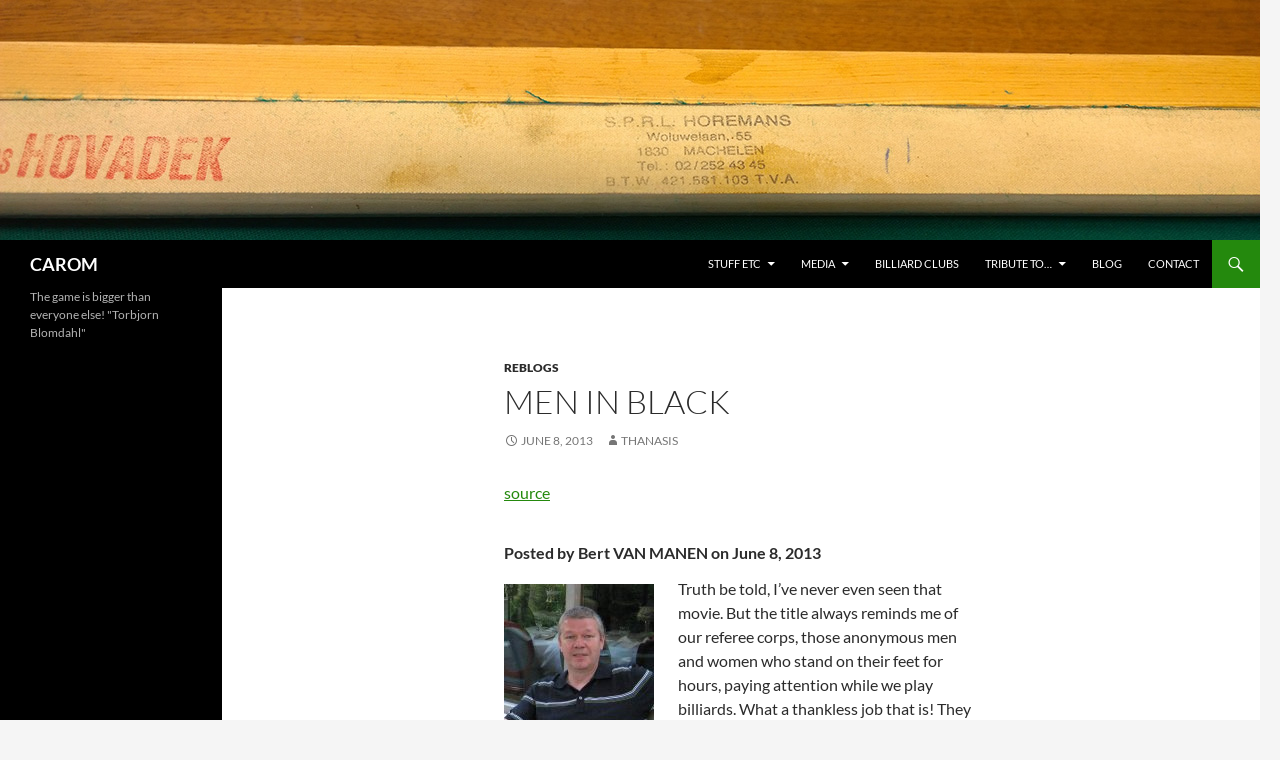

--- FILE ---
content_type: text/css
request_url: https://www.carom.gr/wp-content/themes/carom/style.css?ver=20251202
body_size: 178
content:
@import url('../twentyfourteen/style.css');

/*
Theme Name: Carom
Theme URI: http://www.carom.gr
Description: Carom child theme based on twentyfourteen
Author: done.gr
Template: twentyfourteen
Version: Carom twentyfourteen child 0.0.1
*/
.group:after { visibility: hidden; display: block; font-size: 0; content: " "; clear: both; height: 0; }
.group { display: inline-block; clear: both; }
/* start commented backslash hack \*/ * html .group { height: 1%; } .group { display: block; } /* close commented backslash hack */

#owner{
	float:left;
}
#developer{
	float:right;
}